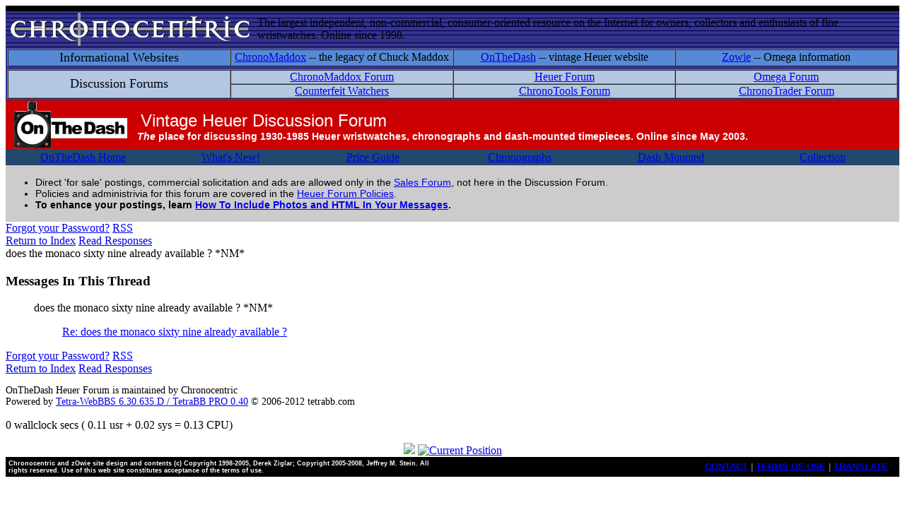

--- FILE ---
content_type: text/html
request_url: http://chronocentric.com/forums/heuer/index.cgi?md=read;id=3022
body_size: 11427
content:
<!DOCTYPE html PUBLIC '-//W3C//DTD HTML 4.01 Transitional//EN' 'http://www.w3.org/TR/html4/loose.dtd'>
<html><head>
<meta http-equiv='content-type' content='text/html; charset=utf-8'>
<title>does the monaco sixty nine already available ? *NM*</title>
<link href="/webbbs/css/webbbs.css" rel="stylesheet" type="text/css">
<!--[if lt IE 7]>
    <link href="/webbbs/css/fix_IE6.css" rel="stylesheet" type="text/css">
    <![endif]-->
<link href="/webbbs/css/pro.css" rel="stylesheet" type="text/css">
<link href="/webbbs/css/site.css" rel="stylesheet" type="text/css">
<link rel=stylesheet type=text/css href="/webbbs/css/forums.css">

<script src='/webbbs/js/RLajax.base.js' type='text/javascript'>
</script>
<script src='/webbbs/js/tbb_base.js' type='text/javascript'>
</script>
</head><body >
<TABLE BORDER=0 BGCOLOR="#333399" CELLSPACING=0 CELLPADDING=2 WIDTH="100%" HEIGHT=50 BACKGROUND="/element/cclogo_backdrop.jpg">
   <TR>
      <TD COLSPAN=2 style="height:4px; background:#000000; color:#000000;">
        
      </TD>
   </TR>
   <TR>
      <TD>
         <IMG SRC="/element/cclogo2003.gif" WIDTH=350 HEIGHT=47 BORDER=0 ALIGN=bottom>
      </TD>
      <TD class=slogan>
         The largest independent, non-commercial,
         consumer-oriented resource on the Internet for owners,
         collectors and enthusiasts of fine wristwatches. Online
         since 1998.
      </TD>
   </TR>
   <TR>
      <TD ALIGN=center VALIGN=top COLSPAN=2 BGCOLOR="#333399">
         <TABLE BORDER=1 CELLSPACING=0 CELLPADDING=0 WIDTH="100%">
            <TR BGCOLOR="#578AD6">
               <TD style='text-align:center; color: #000; width:25%; font-size: 1.1em;'>
                  Informational Websites
               </TD>
               <TD style='text-align:center; color: #000; width:25%;'>
                  <A HREF="http://www.chronomaddox.com/" class=menuarea2>ChronoMaddox</A>
                  -- the legacy of Chuck Maddox
               </TD>
               <TD style='text-align:center; color: #000; width:25%;'>
                  <A HREF="http://www.onthedash.com/" class=menuarea2>OnTheDash</A>
                  -- vintage Heuer website
               </TD>
               <TD style='text-align:center; color: #000; width:25%;'>
                  <A HREF="http://www.chronocentric.com/" class=menuarea2>Zowie</A>
                  -- Omega information
               </TD>
            </TR>
         </TABLE>
      </TD>
   </TR>
   <TR>
      <TD ALIGN=center VALIGN=top COLSPAN=2 BGCOLOR="#333399">
        <TABLE BORDER=1 CELLSPACING=0 CELLPADDING=0 WIDTH="100%">
            <TR BGCOLOR="#B3C7E3">
               <TD ROWSPAN=2 style='text-align:center; color: #000; width:25%; font-size: 1.1em;'>
                  Discussion Forums
               </TD>
               <TD style='text-align:center; color: #000; width:25%;'>
                  <A HREF="http://www.chronocentric.com/forums/chronomaddox/" class=menuarea2>
                  ChronoMaddox Forum</A>
               </TD>
               <TD style='text-align:center; color: #000; width:25%;'>
                  <A HREF="http://www.chronocentric.com/forums/heuer/" class=menuarea2>
                  Heuer Forum</A>
               </TD>
               <TD style='text-align:center; color: #000; width:25%;'>
                  <A HREF="http://www.chronocentric.com/forums/omega/" class=menuarea2>
                  Omega Forum</A>
               </TD>
            </TR>
            <TR BGCOLOR="#B3C7E3">
               <TD style='text-align:center; color: #000; width:25%;'>
                  <A HREF="http://www.chronocentric.com/forums/counterfeit/" class=menuarea2>
                  Counterfeit&nbsp;Watchers</A>
               </TD>
               <TD style='text-align:center; color: #000; width:25%;'>
                  <A HREF="http://www.chronocentric.com/forums/chronotools/" class=menuarea2>
                  ChronoTools Forum</A>
               </TD>
               <TD style='text-align:center; color: #000; width:25%;'>
                  <A HREF="http://www.chronocentric.com/forums/chronotrader/" class=menuarea2>
                  ChronoTrader&nbsp;Forum</A>
               </TD>
            </TR>
         </TABLE>
      </TD>
   </TR>
</TABLE>
<!-- forumwrapper -->
<div id='forumwrapper'>
<div id='intro'>
<table width=100% border=0 cellpadding=2 cellspacing=0>
<tr bgcolor=#cc0000><td width=180 align=center valign=center><a href=http://onthedash.com/><img src=http://onthedash.com/elements/otd_logo.gif border=0 width=160></a></td>
<td><div style="color:#ffffff; font-family:verdanna,arial,helvetica; font-size:24px; padding-top:5px; padding-left:5px;">Vintage&nbsp;Heuer&nbsp;Discussion&nbsp;Forum</div><div style="color:#ffffff; font-family:verdanna,arial,helvetica; font-size:14px; font-weight:bold; padding-bottom:5; padding-left:5;">
<i>The</i> place for discussing 1930-1985 Heuer wristwatches, chronographs and dash-mounted timepieces. Online since May 2003.</div></td></tr>
<tr><td bgcolor=#22486D align=center valign=top colspan=2>
	<table cellspacing=0 cellpadding=0 border=0 width=100%>
<tr><td align=center width=17%><a href=http://onthedash.com/ class=menuarea2>OnTheDash Home</a></td>
<td align=center width=16%><a href=http://onthedash.com/whatsnew.shtml class=menuarea2>What's New!</a></td>
<td align=center width=16%><a href=http://onthedash.com/priceguide.shtml class=menuarea2>Price Guide</a></td>
<td align=center width=17%><a href=http://onthedash.com/Guide/_Chronographs/ class=menuarea2>Chronographs</a></td>
<td align=center width=17%><a href=http://onthedash.com/Guide/_DashMounted/ class=menuarea2>Dash&nbsp;Mounted</a></td>
<td align=center width=17%><a href=http://www.onthedash.com/docs/SOTC2007.html class=menuarea2>Collection</a></td></tr></table>
</td></tr>
<tr><td bgcolor=#cccccc align=left valign=top colspan=2 class=><div style="color:black; font-family:arial,helvetica; font-size:14px; text-align:justify;"><UL><LI>Direct 'for sale' postings, commercial solicitation and ads are allowed only in the <a href=/forums/chronotrader>Sales Forum</a>, not here in the Discussion Forum.
<LI>Policies and administrivia for this forum are covered in the 
<a href="policies.shtml">Heuer Forum Policies</a>. 
<LI><B>To enhance your postings, learn <a href=/forums/photoshowto.shtml>How To Include Photos and HTML In Your Messages</a>.</B>
</div></td></tr>
</table>
<!---
<h1>OnTheDash&nbsp;Vintage&nbsp;Heuer&nbsp;Discussion&nbsp;Forum</h1>
<table border=0 width=100% cellpadding=0 cellspacing=0><tr><td align=left>
<h2>For discussions on 1930-1985 Heuer wristwatches, chronographs and
dash-mounted timepieces.</h2></td><td align=center>
<a href="http://www.onthedash.com"><img src="logo.gif" border=0></a><br>
<small>Brought to you in cooperation with OnTheDash.com!</small></td></tr></table>
<p>Feel free to discuss dealers or auctions where vintage Heuer timepieces can be found.
But direct 'for sale' postings, commercial solicitation and ads are not allowed.
Policies and administrivia for this forum are covered in the
<a href="policies.shtml">Heuer Forum Policies</a>.</p>
--->
<!-- end intro -->
</div>
<div id='glob_wrapbbs'>
<div id='nb_top'>
<div class='glob_navbar'>
<div class='glob_mnb'>
 <span><a href='/forums/heuer/index.cgi?phelp=pass'>Forgot your Password?</a></span>
 <span><a href='/forums/heuer/index.cgi?pro=feeds;pmd=list'>RSS</a></span>
<div class='clearall'></div>
</div>
<div class='glob_snb'>
 <span><a class='hlght' href='/forums/heuer/index.cgi?page=1;md=index;#m_3022'>Return to Index</a></span>
 <span><a href='#Responses'>Read Responses</a></span>
<div class='clearall'></div>
</div>
</div>
</div>
<div id='glob_header'>

</div>
<div id="msg_wrap">

<div class='msg_headln'>
does the monaco sixty nine already available ? *NM*</div>
<div class="msg_text"> 
<P>
 </div>
</div>
<div id="msg_respons">

<h3 id='Responses'>Messages In This Thread</h3>
<dl>
<dd class='thread odd'><span class='ind_yourhere'>does the monaco sixty nine already available ? *NM*</span>
<dl>
<dd class='resp'><a class='sbjlnk' name='m_3024' id='m_3024' href='/forums/heuer/index.cgi?md=read;id=3024'>Re: does the monaco sixty nine already available ?</a>
</dl>
</dl>
</div>

<div id='glob_footer'>
<div id='glob_footerbbs'>
<div id='nb_bttm'>
<div class='glob_navbar'>
<div class='glob_mnb'>
 <span><a href='/forums/heuer/index.cgi?phelp=pass'>Forgot your Password?</a></span>
 <span><a href='/forums/heuer/index.cgi?pro=feeds;pmd=list'>RSS</a></span>
<div class='clearall'></div>
</div>
<div class='glob_snb'>
 <span><a class='hlght' href='/forums/heuer/index.cgi?page=1;md=index;#m_3022'>Return to Index</a></span>
 <span><a href='#Responses'>Read Responses</a></span>
<div class='clearall'></div>
</div>
</div>
</div>
<div id='glob_footerbbs'>
<p style='font-size:0.85em;'>OnTheDash Heuer Forum is maintained by Chronocentric<br>
Powered by  <a href='http://tetrabb.com' target='_blank'>Tetra-WebBBS 6.30.635.D / TetraBB PRO 0.40</a> &#169; 2006-2012 tetrabb.com
</p>
<p id='glob_bmark'> 0 wallclock secs ( 0.11 usr +  0.02 sys =  0.13 CPU)</p>
</div>
</div></div>
</div>
<div style='text-align:center;'><a href="http://www.connectingwatches.com/cgi-bin/topsites.cgi?id=421" target=_blank><img src="http://www.connectingwatches.com/cgi-bin/images.cgi?id=421" border=0></a>
<a href="http://www.top50watch.com/index.php?act=in&amp;site=136" target="_blank"><img src="http://www.top50watch.com/index.php?act=image&amp;site=136" border="0" alt="Current Position" /></a>
</div>
<!-- end forumwrapper -->
</div>
<table width=100% cellpadding=4 cellspacing=0 border=0 bgcolor=#000000>
<tr><td width=50%><font face="verdanna,arial,helvetica" size="-4" color=#ffffff style="font-size: 9px;"><b>
Chronocentric and zOwie site design and contents (c) Copyright 1998-2005, Derek Ziglar; Copyright 2005-2008, Jeffrey M. Stein. All rights reserved.
Use of this web site constitutes acceptance of the terms of use</a>.</b></font></td>
<td align=right nowrap width=50%><font face=verdanna,arial,helvetica size=-1 color=#999999>
<a href="/contents/contacting.shtml" class=titlebar><b>CONTACT</b></a> |
<a href="/contents/terms.shtml" class=titlebar><b>TERMS OF USE</b></a> |
<a href="http://babel.altavista.com/translate.dyn?lin=en&translate_me=yes" class=titlebar><b>TRANSLATE</b></a>
&nbsp;&nbsp;</font></td></tr>
</table>
<script type="text/javascript">
 var _gaq = _gaq || [];
 _gaq.push(['_setAccount', 'UA-36291208-1']);
 _gaq.push(['_trackPageview']);
 (function() {
 var ga = document.createElement('script'); ga.type = 'text/javascript'; ga.async = true;
 ga.src = ('https:' == document.location.protocol ? 'https://ssl' : 'http://www') + '.google-analytics.com/ga.js';
 var s = document.getElementsByTagName('script')[0]; s.parentNode.insertBefore(ga, s);
 })();
</script>
</body></html>
